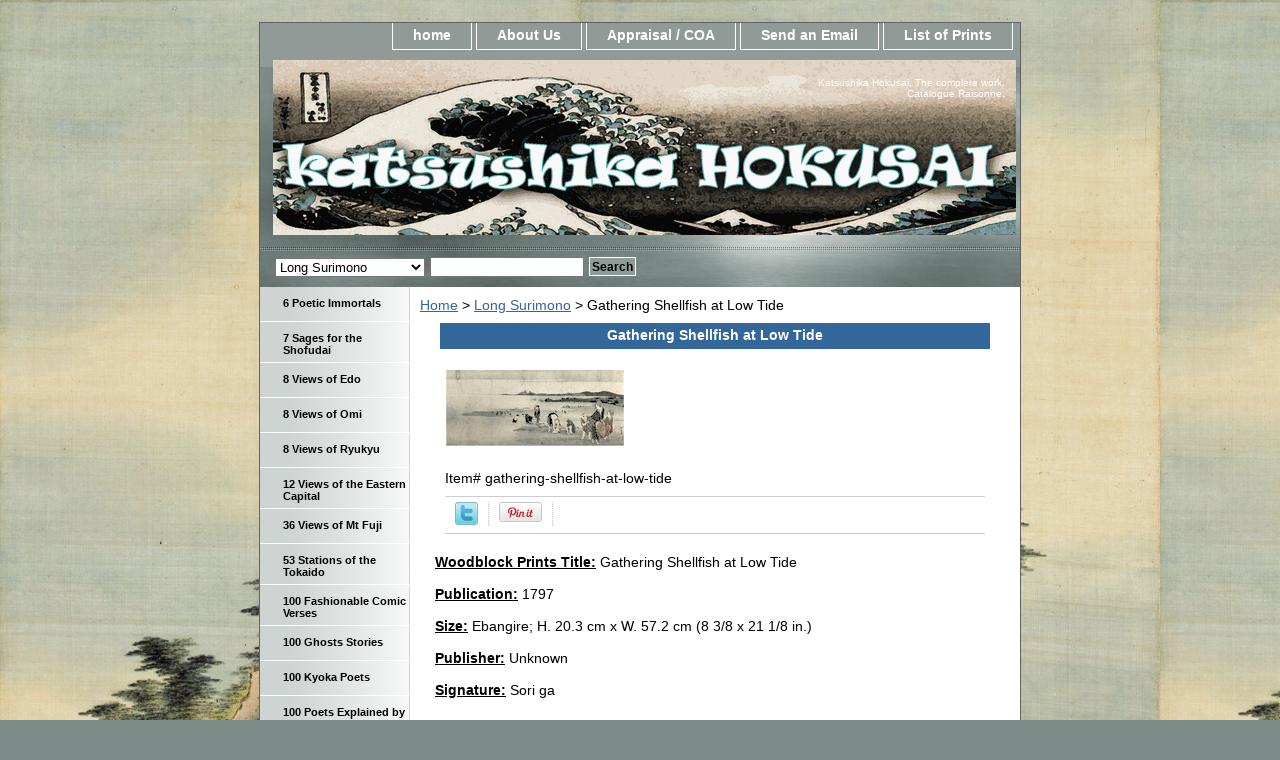

--- FILE ---
content_type: text/html
request_url: https://hokusai-katsushika.org/gathering-shellfish-at-low-tide.html
body_size: 5709
content:
<!DOCTYPE html PUBLIC "-//W3C//DTD XHTML 1.0 Strict//EN" "http://www.w3.org/TR/xhtml1/DTD/xhtml1-strict.dtd"><html><head>
<link rel="image_src" href="https://s.turbifycdn.com/aah/yhst-142363360168180/gathering-shellfish-at-low-tide-13.gif" />
<meta property="og:image" content="https://s.turbifycdn.com/aah/yhst-142363360168180/gathering-shellfish-at-low-tide-13.gif" />
<title>Gathering Shellfish at Low Tide</title><meta name="Description" content="Gathering Shellfish at Low Tide" /><meta name="Keywords" content="Gathering Shellfish at Low Tide" /><link rel="stylesheet" type="text/css" href="css-base.css" /><link rel="stylesheet" type="text/css" href="css-element.css" /><link rel="stylesheet" type="text/css" href="css-contents.css" /><link rel="stylesheet" type="text/css" href="css-edits.css" /><meta name="norton-safeweb-site-verification" content="e-te-oai11xih6xuu6puk4wto7yb568wja8sqsar520tdiaflx41-v7cd10a7jkit1yr9xmzbo-go8c2ww9ayj-2a2qo2te8v06wgzdvptfhhy1fxwkgvcjlzxv9mss2" /></head><body class="vertical" id="itemtype"><script type="text/javascript" id="yfc_loader" src="https://turbifycdn.com/store/migration/loader-min-1.0.34.js?q=yhst-142363360168180&ts=1757200874&p=1&h=order.store.turbify.net"></script> <div id="ys_superbar">
	   <div id="ys_cpers">
		<div id="yscp_welcome_msg"></div>
		<div id="yscp_signin_link"></div>
		<div id="yscp_myaccount_link"></div>
		<div id="yscp_signout_link"></div>
	   </div>
	   <div id="yfc_mini"></div>
	   <div class="ys_clear"></div>
	</div>
      <div id="container"><div id="header"><ul id="nav-general"><li><a href="index.html">home</a></li><li><a href="info.html">About Us</a></li><li><a href="privacypolicy.html">Appraisal / COA</a></li><li><a href="mailto:contact@hokusai-katsushika.org">Send an Email</a></li><li><a href="ind.html">List of Prints</a></li></ul><br class="clear" /><h3 id="brandmark"><a href="index.html" title="Katsushika Hokusai"><img src="https://s.turbifycdn.com/aah/yhst-142363360168180/19-ejiri-51.gif" width="743" height="175" border="0" hspace="0" vspace="0" alt="Katsushika Hokusai" /></a></h3><strong id="slogan">Katsushika Hokusai, The complete work. Catalogue Raisonne.</strong></div><form id="searcharea" name="searcharea" action="nsearch.html" method="GET"><fieldset><select name="section"><option value="">All Categories</option><option value="6-poet6">6 Poetic Immortals </option><option value="7-sages-for-the-shofuda7">7 Sages for the Shofudai </option><option value="8-views-of-ed8">8 Views of Edo </option><option value="8-views-of-om8">8 Views of Omi </option><option value="8-views-of-ryuky8">8 Views of Ryukyu </option><option value="36-views-of-mt-fuji-seri36">36 Views of Mt Fuji  </option><option value="53-station-of-the-tokai53">53 Stations of the Tokaido </option><option value="100-fashionable-comic-ver100">100 Fashionable Comic Verses </option><option value="100-ghosts-stor100">100 Ghosts Stories </option><option value="100-poets-explained-by-the-nu100">100 Poets Explained by the Nurse </option><option value="1000-pictures-of-the-o1000">1000 Pictures of the Ocean </option><option value="actors1">Actors </option><option value="manga--books">E-Hon / Books </option><option value="famous-japanese-bridges">Famous Japanese Bridges </option><option value="fan-prints">Fan Prints </option><option value="drawings">Hand Drawings </option><option value="landscape-prints-in-western-style">Landscape Prints in Western Style </option><option value="larrge-images-of-nature">Large Images of Nature </option><option value="larges-flowers">Large Flowers </option><option value="large-horizontal-images" selected="selected" >Long Surimono </option><option value="mirror-of-chinese-amp-japanese-verses">Mirror of Chinese &amp; Japanese Verses </option><option value="names-amp-signatures">Names &amp; Signatures </option><option value="scrolls--paintings">Paintings  </option><option value="shell-matching-games">Shell Matching Games </option><option value="shunga339">Shunga's </option><option value="sparrows-amp-flowers">Small Flowers & Sparrows </option><option value="snow-moon-amp-cherry-blossom">Snow, Moon &amp; Flowers </option><option value="storehouse-of-the-loyal-retainers">Storehouse of the Loyal Retainers </option><option value="surimono339">Surimono's </option><option value="tour-of-japanese-waterfalls">Tour of Japanese Waterfalls </option><option value="unsigned-work">Unsigned Work </option><option value="untitled-aizurie">Untitled Aizuri-e </option><option value="other-prints">Other PRINTS </option><option value="other-series">Other SERIES </option></select><label for="query" class="labelfield"><input type="text" id="query" name="query" placeholder="" ></label><label for="searchsubmit" class="buttonlabel"><input type="submit" id="searchsubmit" class="ys_primary" value="Search" name="searchsubmit"><input type="hidden" value="yhst-142363360168180" name="vwcatalog"></label></fieldset></form>   <script type="text/javascript"> 
                    var isSafari = !!navigator.userAgent.match(/Version\/[\d\.]+.*Safari/); 
                    var isIOS = !!navigator.platform && /iPad|iPhone|iPod/.test(navigator.platform); 
                    if (isSafari && isIOS) { 
                        document.forms["searcharea"].onsubmit = function (searchAreaForm) { 
                            var elementsList = this.elements, queryString = '', url = '', action = this.action; 
                            for(var i = 0; i < elementsList.length; i++) { 
                                if (elementsList[i].name) { 
                                    if (queryString) { 
                                        queryString = queryString + "&" +  elementsList[i].name + "=" + encodeURIComponent(elementsList[i].value); 
                                    } else { 
                                        queryString = elementsList[i].name + "=" + encodeURIComponent(elementsList[i].value); 
                                    } 
                                } 
                            } 
                            if (action.indexOf("?") == -1) { 
                                action = action + "?"; 
                            } 
                            url = action + queryString; 
                            window.location.href = url; 
                            return false; 
                        } 
                    } 
                </script> 
        <div id="bodyshell"><div id="bodycontent"><div class="breadcrumbs"><a href="index.html">Home</a> &gt; <a href="large-horizontal-images.html">Long Surimono</a> &gt; Gathering Shellfish at Low Tide</div><div id="contentarea"><div class="ys_promocategory" id="ys_promocategory" catid="gathering-shellfish-at-low-tide" categoryflag="1"></div><div><h1 class="contenttitle-center" id="item-contenttitle">Gathering Shellfish at Low Tide</h1><div id="itemarea"><a href="https://s.turbifycdn.com/aah/yhst-142363360168180/gathering-shellfish-at-low-tide-15.gif"><img src="https://s.turbifycdn.com/aah/yhst-142363360168180/gathering-shellfish-at-low-tide-12.gif" width="180" height="78" border="0" hspace="0" vspace="0" alt="Gathering Shellfish at Low Tide" class="image-c" title="Gathering Shellfish at Low Tide" /></a><div class="itemform productInfo"><form method="POST" action="https://order.store.turbify.net/yhst-142363360168180/cgi-bin/wg-order?yhst-142363360168180+gathering-shellfish-at-low-tide"><div class="code">Item# <em>gathering-shellfish-at-low-tide</em></div><input type="hidden" name=".autodone" value="https://hokusai-katsushika.org/gathering-shellfish-at-low-tide.html" /></form></div><div style="clear:both"></div>
<script language="javascript">
document.getElementsByTagName('html')[0].setAttribute('xmlns:og', 'http://opengraphprotocol.org/schema/');
</script>
<div id="ys_social_top_hr"></div>
<div id="ys_social_media">
<div id="ys_social_tweet">
<script language="javascript">function tweetwindowopen(url,width,height){var left=parseInt((screen.availWidth/2)-(width/2));var top=parseInt((screen.availHeight/2)-(height/2));var prop="width="+width+",height="+height+",left="+left+",top="+top+",screenX="+left+",screenY="+top;window.open (NULL, url,'tweetwindow',prop);}</script>
<a href="javascript:void(0);" title="Tweet"><img id="ys_social_custom_tweet_icon" src="https://s.turbifycdn.com/ae/store/secure/twitter.png" onClick="tweetwindowopen('https://twitter.com/share?count=none&text=Gathering+Shellfish+at+Low+Tide&url=https%3a//www.hokusai-katsushika.org/gathering-shellfish-at-low-tide.html',550, 514)"></a></div>
<div id="ys_social_v_separator"><img src="https://s.turbifycdn.com/ae/store/secure/v-separator.gif"></div>
<div id="ys_social_pinterest">
<a href="https://pinterest.com/pin/create/button/?url=https://www.hokusai-katsushika.org/gathering-shellfish-at-low-tide.html&media=https://s.turbifycdn.com/aah/yhst-142363360168180/gathering-shellfish-at-low-tide-14.gif&description=Gathering Shellfish at Low Tide" class="pin-it-button" count-layout="horizontal"><img border="0" src="//assets.pinterest.com/images/PinExt.png" title="Pin It" /></a></div>
<script type="text/javascript" src="//assets.pinterest.com/js/pinit.js"></script><!--[if gt IE 6]>
<div id="ys_social_v_separator"><img src="https://s.turbifycdn.com/ae/store/secure/v-separator.gif"></div>
<![endif]-->
<!--[if !IE]><!-->
<div id="ys_social_v_separator"><img src="https://s.turbifycdn.com/ae/store/secure/v-separator.gif"></div>
<!--<![endif]-->
<div id="ys_social_fblike">
<!--[if gt IE 6]>
<script language="javascript">
document.getElementsByTagName('html')[0].setAttribute('xmlns:fb', 'http://ogp.me/ns/fb#');
</script>
<div id="fb-root"></div><script>(function(d, s, id) {var js, fjs = d.getElementsByTagName(s)[0];if (d.getElementById(id)) return;js = d.createElement(s); js.id = id;js.src = '//connect.facebook.net/en_US/all.js#xfbml=1&appId=';fjs.parentNode.insertBefore(js, fjs);}(document, 'script', 'facebook-jssdk'));</script><fb:like href="https://www.hokusai-katsushika.org/gathering-shellfish-at-low-tide.html" layout="standard" show_faces="false" width="350" action="like" colorscheme="light"></fb:like>
<![endif]-->
<!--[if !IE]><!-->
<script language="javascript">
document.getElementsByTagName('html')[0].setAttribute('xmlns:fb', 'http://ogp.me/ns/fb#');
</script>
<div id="fb-root"></div><script>(function(d, s, id) {var js, fjs = d.getElementsByTagName(s)[0];if (d.getElementById(id)) return;js = d.createElement(s); js.id = id;js.src = '//connect.facebook.net/en_US/all.js#xfbml=1&appId=';fjs.parentNode.insertBefore(js, fjs);}(document, 'script', 'facebook-jssdk'));</script><fb:like href="https://www.hokusai-katsushika.org/gathering-shellfish-at-low-tide.html" layout="standard" show_faces="false" width="350" action="like" colorscheme="light"></fb:like>
<!--<![endif]-->
</div>
</div>
<div id="ys_social_bottom_hr"></div>
</div><div id="caption"><h2 id="itempage-captiontitle"></h2><div><b><u>Woodblock Prints Title:</u></b> Gathering Shellfish at Low Tide<br /><br /><b><u>Publication:</u></b> 1797<br /><br /><b><u>Size:</u></b> Ebangire; H. 20.3 cm x W. 57.2 cm (8 3/8 x 21 1/8 in.)<br /><br /><b><u>Publisher:</u></b> Unknown<br /><br /><b><u>Signature:</u></b> Sori ga<br /><br /><p><b><u>Other Versions:</u></b><br /><br /><u>Estimated Value:</u> Ref # LHI80</div></div><br clear="all" /></div></div></div><div id="nav-product"><ul><li><a href="6-poet6.html" title="6 Poetic Immortals">6 Poetic Immortals</a></li><li><a href="7-sages-for-the-shofuda7.html" title="7 Sages for the Shofudai">7 Sages for the Shofudai</a></li><li><a href="8-views-of-ed8.html" title="8 Views of Edo">8 Views of Edo</a></li><li><a href="8-views-of-om8.html" title="8 Views of Omi">8 Views of Omi</a></li><li><a href="8-views-of-ryuky8.html" title="8 Views of Ryukyu">8 Views of Ryukyu</a></li><li><a href="12-views-of-eastern-capit12.html" title="12 Views of the Eastern Capital">12 Views of the Eastern Capital</a></li><li><a href="36-views-of-mt-fuji-seri36.html" title="36 Views of Mt Fuji ">36 Views of Mt Fuji </a></li><li><a href="53-station-of-the-tokai53.html" title="53 Stations of the Tokaido">53 Stations of the Tokaido</a></li><li><a href="100-fashionable-comic-ver100.html" title="100 Fashionable Comic Verses">100 Fashionable Comic Verses</a></li><li><a href="100-ghosts-stor100.html" title="100 Ghosts Stories">100 Ghosts Stories</a></li><li><a href="one-hundred-poets.html" title="100 Kyoka Poets">100 Kyoka Poets</a></li><li><a href="100-poets-explained-by-the-nu100.html" title="100 Poets Explained by the Nurse">100 Poets Explained by the Nurse</a></li><li><a href="1000-pictures-of-the-o1000.html" title="1000 Pictures of the Ocean">1000 Pictures of the Ocean</a></li><li><a href="actors1.html" title="Actors">Actors</a></li><li><a href="manga--books.html" title="E-Hon / Books">E-Hon / Books</a></li><li><a href="famous-japanese-bridges.html" title="Famous Japanese Bridges">Famous Japanese Bridges</a></li><li><a href="fan-prints.html" title="Fan Prints">Fan Prints</a></li><li><a href="drawings.html" title="Hand Drawings">Hand Drawings</a></li><li><a href="landscape-prints-in-western-style.html" title="Landscape Prints in Western Style">Landscape Prints in Western Style</a></li><li><a href="larrge-images-of-nature.html" title="Large Images of Nature">Large Images of Nature</a></li><li><a href="larges-flowers.html" title="Large Flowers">Large Flowers</a></li><li><a href="large-horizontal-images.html" title="Long Surimono">Long Surimono</a></li><li><a href="mirror-of-chinese-amp-japanese-verses.html" title="Mirror of Chinese &amp;amp; Japanese Verses">Mirror of Chinese &amp; Japanese Verses</a></li><li><a href="names-amp-signatures.html" title="Names &amp;amp; Signatures">Names &amp; Signatures</a></li><li><a href="scrolls--paintings.html" title="Paintings ">Paintings </a></li><li><a href="perspective-and-newly-published-perspectives.html" title="Perspective &amp; Newly Published Perspectives">Perspective & Newly Published Perspectives</a></li><li><a href="seals.html" title="Seals">Seals</a></li><li><a href="selection-of-horse.html" title="Selection of Horses">Selection of Horses</a></li><li><a href="shell-matching-games.html" title="Shell Matching Games">Shell Matching Games</a></li><li><a href="shunga339.html" title="Shunga's">Shunga's</a></li><li><a href="shunro-period.html" title="Shunro Period">Shunro Period</a></li><li><a href="sparrows-amp-flowers.html" title="Small Flowers &amp; Sparrows">Small Flowers & Sparrows</a></li><li><a href="snow-moon-amp-cherry-blossom.html" title="Snow, Moon &amp;amp; Flowers">Snow, Moon &amp; Flowers</a></li><li><a href="storehouse-of-the-loyal-retainers.html" title="Storehouse of the Loyal Retainers">Storehouse of the Loyal Retainers</a></li><li><a href="surimono339.html" title="Surimono's">Surimono's</a></li><li><a href="tour-of-japanese-waterfalls.html" title="Tour of Japanese Waterfalls">Tour of Japanese Waterfalls</a></li><li><a href="unsigned-work.html" title="Unsigned Work">Unsigned Work</a></li><li><a href="untitled-aizurie.html" title="Untitled Aizuri-e">Untitled Aizuri-e</a></li><li><a href="other-prints.html" title="Other PRINTS">Other PRINTS</a></li><li><a href="other-series.html" title="Other SERIES">Other SERIES</a></li><li><a href="contributors.html" title="EXTERNAL LINKS - CONTRIBUTORS">EXTERNAL LINKS - CONTRIBUTORS</a></li></ul><div id="htmlbottom"><a title="Real Time Analytics" href="http://clicky.com/100820434"><img alt="Real Time Analytics" src="//static.getclicky.com/media/links/badge.gif" border="0" /></a>
<script src="//static.getclicky.com/js" type="text/javascript"></script>
<script type="text/javascript">try{ clicky.init(100820434); }catch(e){}</script>
<noscript><p><img alt="Clicky" width="1" height="1" src="//in.getclicky.com/100820434ns.gif" /></p></noscript></body>
</html></div></div></div><div id="footer"><span id="footer-links"><a href="index.html">home</a> | <a href="info.html">About Us</a> | <a href="privacypolicy.html">Appraisal / COA</a> | <a href="mailto:contact@hokusai-katsushika.org">Send an Email</a> | <a href="ind.html">List of Prints</a></span><span id="copyright">Copyright � 2014 Hokusai-katsushika.org</span></div></div></body>
<script type="text/javascript">
csell_env = 'ue1';
 var storeCheckoutDomain = 'order.store.turbify.net';
</script>

<script type="text/javascript">
  function toOSTN(node){
    if(node.hasAttributes()){
      for (const attr of node.attributes) {
        node.setAttribute(attr.name,attr.value.replace(/(us-dc1-order|us-dc2-order|order)\.(store|stores)\.([a-z0-9-]+)\.(net|com)/g, storeCheckoutDomain));
      }
    }
  };
  document.addEventListener('readystatechange', event => {
  if(typeof storeCheckoutDomain != 'undefined' && storeCheckoutDomain != "order.store.turbify.net"){
    if (event.target.readyState === "interactive") {
      fromOSYN = document.getElementsByTagName('form');
        for (let i = 0; i < fromOSYN.length; i++) {
          toOSTN(fromOSYN[i]);
        }
      }
    }
  });
</script>
<script type="text/javascript">
// Begin Store Generated Code
 </script> <script type="text/javascript" src="https://s.turbifycdn.com/lq/ult/ylc_1.9.js" ></script> <script type="text/javascript" src="https://s.turbifycdn.com/ae/lib/smbiz/store/csell/beacon-a9518fc6e4.js" >
</script>
<script type="text/javascript">
// Begin Store Generated Code
 csell_page_data = {}; csell_page_rec_data = []; ts='TOK_STORE_ID';
</script>
<script type="text/javascript">
// Begin Store Generated Code
function csell_GLOBAL_INIT_TAG() { var csell_token_map = {}; csell_token_map['TOK_SPACEID'] = '2022276099'; csell_token_map['TOK_URL'] = ''; csell_token_map['TOK_STORE_ID'] = 'yhst-142363360168180'; csell_token_map['TOK_ITEM_ID_LIST'] = 'gathering-shellfish-at-low-tide'; csell_token_map['TOK_ORDER_HOST'] = 'order.store.turbify.net'; csell_token_map['TOK_BEACON_TYPE'] = 'prod'; csell_token_map['TOK_RAND_KEY'] = 't'; csell_token_map['TOK_IS_ORDERABLE'] = '2';  c = csell_page_data; var x = (typeof storeCheckoutDomain == 'string')?storeCheckoutDomain:'order.store.turbify.net'; var t = csell_token_map; c['s'] = t['TOK_SPACEID']; c['url'] = t['TOK_URL']; c['si'] = t[ts]; c['ii'] = t['TOK_ITEM_ID_LIST']; c['bt'] = t['TOK_BEACON_TYPE']; c['rnd'] = t['TOK_RAND_KEY']; c['io'] = t['TOK_IS_ORDERABLE']; YStore.addItemUrl = 'http%s://'+x+'/'+t[ts]+'/ymix/MetaController.html?eventName.addEvent&cartDS.shoppingcart_ROW0_m_orderItemVector_ROW0_m_itemId=%s&cartDS.shoppingcart_ROW0_m_orderItemVector_ROW0_m_quantity=1&ysco_key_cs_item=1&sectionId=ysco.cart&ysco_key_store_id='+t[ts]; } 
</script>
<script type="text/javascript">
// Begin Store Generated Code
function csell_REC_VIEW_TAG() {  var env = (typeof csell_env == 'string')?csell_env:'prod'; var p = csell_page_data; var a = '/sid='+p['si']+'/io='+p['io']+'/ii='+p['ii']+'/bt='+p['bt']+'-view'+'/en='+env; var r=Math.random(); YStore.CrossSellBeacon.renderBeaconWithRecData(p['url']+'/p/s='+p['s']+'/'+p['rnd']+'='+r+a); } 
</script>
<script type="text/javascript">
// Begin Store Generated Code
var csell_token_map = {}; csell_token_map['TOK_PAGE'] = 'p'; csell_token_map['TOK_CURR_SYM'] = '$'; csell_token_map['TOK_WS_URL'] = 'https://yhst-142363360168180.csell.store.turbify.net/cs/recommend?itemids=gathering-shellfish-at-low-tide&location=p'; csell_token_map['TOK_SHOW_CS_RECS'] = 'false';  var t = csell_token_map; csell_GLOBAL_INIT_TAG(); YStore.page = t['TOK_PAGE']; YStore.currencySymbol = t['TOK_CURR_SYM']; YStore.crossSellUrl = t['TOK_WS_URL']; YStore.showCSRecs = t['TOK_SHOW_CS_RECS']; </script> <script type="text/javascript" src="https://s.turbifycdn.com/ae/store/secure/recs-1.3.2.2.js" ></script> <script type="text/javascript" >
</script>
</html>
<!-- html107.prod.store.e1b.lumsb.com Thu Jan 22 15:31:20 PST 2026 -->
